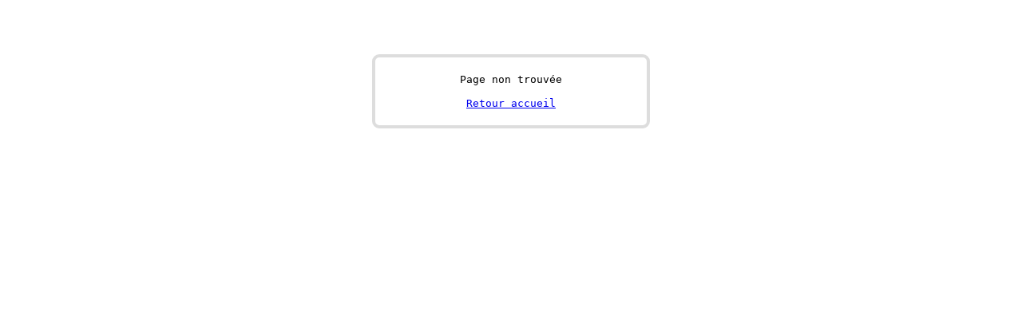

--- FILE ---
content_type: text/html; charset=UTF-8
request_url: https://sicometal.com/executions.php?lang=ru
body_size: 222
content:
<!DOCTYPE html PUBLIC "-//W3C//DTD XHTML 1.0 Strict//EN" "http://www.w3.org/TR/xhtml1/DTD/xhtml1-strict.dtd">
<html xmlns="http://www.w3.org/1999/xhtml" xml:lang="ru" lang="ru">
<head>
</head><body><center style='font-family:monospace'><br/><br/><br/><br/><div style='padding: 20px; background: #fff; color: #000; border-radius: 9px; text-align: center; width: 300px; border: solid 4px #ddd;'>Page non trouv&eacute;e<br/><br/><a href='/'>Retour accueil</a></div></center></body></html>